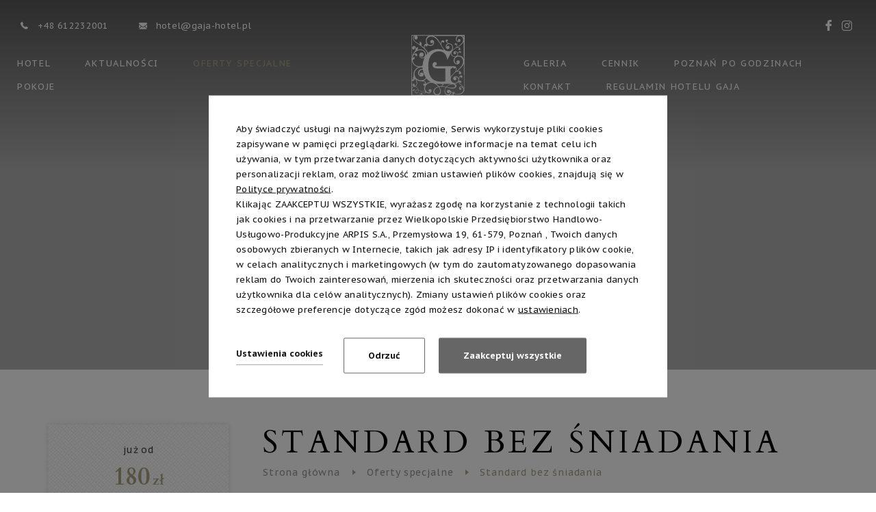

--- FILE ---
content_type: image/svg+xml
request_url: http://gaja-hotel.pl/img/gaja-hotel-logo-white.svg
body_size: 9496
content:
<svg xmlns="http://www.w3.org/2000/svg" viewBox="0 0 127.56 227.09"><defs><style>.cls-1{fill:#fff;}</style></defs><title>Zasób 1</title><g id="Warstwa_2" data-name="Warstwa 2"><g id="Warstwa_1-2" data-name="Warstwa 1"><path class="cls-1" d="M11.79,179.78a2.63,2.63,0,0,1-1.41-.67,2.76,2.76,0,0,1-.63-1.51,31,31,0,0,1-.18-4.14v-6.08H21.82v6.08a40,40,0,0,1-.15,4.31,2.77,2.77,0,0,1-.52,1.5,1.92,1.92,0,0,1-.95.5q-.67.19-.79.44l-.2.51a.15.15,0,0,1,0,0l0,.07a.19.19,0,0,0,.11.18.64.64,0,0,0,.3.06l1.41-.14a25.49,25.49,0,0,1,2.6-.14q1.21,0,2.63.14t1.61.14a1,1,0,0,0,.3,0,.53.53,0,0,0,.21-.11l.37-.53a.24.24,0,0,0,.06-.1.44.44,0,0,0,0-.14c0-.12-.33-.24-1-.37a2.65,2.65,0,0,1-1.43-.67,2.58,2.58,0,0,1-.6-1.42,32.88,32.88,0,0,1-.17-4.23V162.38a37.68,37.68,0,0,1,.16-4.31,2.81,2.81,0,0,1,.53-1.49,1.79,1.79,0,0,1,.93-.5q.67-.19.79-.42l.2-.53a.52.52,0,0,0,0-.12.19.19,0,0,0-.11-.18.71.71,0,0,0-.32-.06l-1.41.14a24.43,24.43,0,0,1-2.56.14q-1.21,0-2.63-.14t-1.61-.14a1.07,1.07,0,0,0-.35,0,.35.35,0,0,0-.18.11l-.35.53a.55.55,0,0,0-.07.15.43.43,0,0,0,0,.09q0,.18,1,.38a2.81,2.81,0,0,1,1.43.65,2.69,2.69,0,0,1,.58,1.42,32.84,32.84,0,0,1,.17,4.23v3.09H9.58v-3.09a40.28,40.28,0,0,1,.15-4.31,2.65,2.65,0,0,1,.54-1.49,1.84,1.84,0,0,1,.94-.51q.68-.2.78-.43l.2-.51a.14.14,0,0,1,0-.06.16.16,0,0,0,0-.06.19.19,0,0,0-.11-.18.65.65,0,0,0-.3-.06l-1.39.14a24.45,24.45,0,0,1-2.56.14q-1.21,0-2.64-.14t-1.6-.14a1.35,1.35,0,0,0-.38,0c-.11,0-.17.07-.19.11l-.31.53-.08.1a.25.25,0,0,0-.06.14q0,.18,1,.38a2.69,2.69,0,0,1,1.42.65,2.59,2.59,0,0,1,.6,1.42,32.84,32.84,0,0,1,.17,4.23v11.08a43,43,0,0,1-.14,4.42,2.46,2.46,0,0,1-.51,1.39,1.78,1.78,0,0,1-.93.5q-.67.19-.79.44l-.23.51a.15.15,0,0,1,0,.06.15.15,0,0,0,0,.06.2.2,0,0,0,.11.17.65.65,0,0,0,.34.07L5,180.93a24.75,24.75,0,0,1,2.56-.14q1.21,0,2.64.14t1.6.14a1.21,1.21,0,0,0,.34,0,.55.55,0,0,0,.22-.11l.31-.53a.19.19,0,0,0,.08-.1.44.44,0,0,0,0-.14C12.75,180,12.43,179.91,11.79,179.78Z"/><path class="cls-1" d="M41.68,181.44a11,11,0,0,0,4.49-1,13.87,13.87,0,0,0,4.11-2.83,13.64,13.64,0,0,0,3.24-4.77,16.33,16.33,0,0,0,1-6,13.75,13.75,0,0,0-2.82-9,9.05,9.05,0,0,0-7.34-3.44,11,11,0,0,0-4.86,1.15,14.51,14.51,0,0,0-4.35,3.3,14.26,14.26,0,0,0-2.88,4.52,14.72,14.72,0,0,0-.91,5.32q0,5.83,2.8,9.3A9.12,9.12,0,0,0,41.68,181.44Zm-4.52-21.61a6.49,6.49,0,0,1,5.51-2.57,6.85,6.85,0,0,1,6,3q2.06,3,2.06,8.61,0,4.75-1.92,7.23a6.61,6.61,0,0,1-5.57,2.48,6.82,6.82,0,0,1-5.88-3q-2.13-3-2.13-8.35Q35.23,162.4,37.16,159.83Z"/><path class="cls-1" d="M56.65,161.7a.52.52,0,0,0,.1.31.27.27,0,0,0,.22.14l.14-.06.06,0,.57-.43a1.63,1.63,0,0,0,.39-1.11,6,6,0,0,1,.25-1.37,2.86,2.86,0,0,1,1.48-1.7,6.75,6.75,0,0,1,3-.55h2.29v16.54a35.5,35.5,0,0,1-.17,4.33,2.73,2.73,0,0,1-.6,1.52,2.05,2.05,0,0,1-1,.44q-.68.17-.8.4l-.27.53,0,0a.2.2,0,0,0,0,.08.25.25,0,0,0,.16.24,1.1,1.1,0,0,0,.47.08q.18,0,1.55-.16a22.87,22.87,0,0,1,2.57-.16q1,0,2.46.14t1.82.14a.94.94,0,0,0,.33-.06.34.34,0,0,0,.2-.14l.35-.57.07-.13,0-.07q0-.2-.76-.31a5.31,5.31,0,0,1-1.09-.25,2,2,0,0,1-1.17-1.22,14.89,14.89,0,0,1-.33-4.06V156.89h2.11a6.23,6.23,0,0,1,3.74.84,4.33,4.33,0,0,1,1.3,3.07c0,.16,0,.37,0,.65,0,.51.11.77.29.78l.25-.16.53-.45a.39.39,0,0,0,.16-.2.73.73,0,0,0,.06-.29s0-.18,0-.43q-.12-1.49-.12-2.93a19.82,19.82,0,0,1,.27-3.38c0-.17,0-.27,0-.29a.21.21,0,0,0-.11-.16.43.43,0,0,0-.26-.08h-.08l-.63.2a2.14,2.14,0,0,1-1.18.65,8.92,8.92,0,0,1-2.22.23H61.32a12.23,12.23,0,0,1-1.82-.1,3.37,3.37,0,0,1-1.08-.35,2,2,0,0,1-.46-.37c-.16-.17-.27-.25-.32-.25a.41.41,0,0,0-.17,0,.37.37,0,0,0-.15.12l-.53.47a2.54,2.54,0,0,0,0,.27q.06,1.8.06,2.58a36.08,36.08,0,0,1-.21,4.09C56.66,161.57,56.65,161.66,56.65,161.7Z"/><path class="cls-1" d="M86.35,158.92q0-1.11.09-2.15h3.64a17.26,17.26,0,0,1,4.54.39,4.73,4.73,0,0,1,2.07,1.33,5.43,5.43,0,0,1,1.08,1.92q.39,1.16.57,1.16l.09,0,.15-.13.53-.53a.4.4,0,0,0,.09-.13.35.35,0,0,0,0-.15q0-.1-.35-1.68a20.19,20.19,0,0,1-.45-3.11q0-.17,0-.51c0-.63-.18-.94-.41-1h-.12l-.57.12a2.19,2.19,0,0,1-1.23.34q-1,.11-3.09.11H84.39q-1.68,0-3.54-.14l-.53,0a.91.91,0,0,0-.32,0,.47.47,0,0,0-.21.15l-.31.57,0,.06a.43.43,0,0,0-.06.14q0,.2.73.3a3.55,3.55,0,0,1,1.08.3,2,2,0,0,1,1,1.32,17,17,0,0,1,.28,3.92v11.88a43.14,43.14,0,0,1-.14,4.42,2.46,2.46,0,0,1-.51,1.39,1.79,1.79,0,0,1-.93.5q-.67.19-.79.44l-.23.51a.15.15,0,0,1,0,.06.16.16,0,0,0,0,.06.23.23,0,0,0,.12.2.59.59,0,0,0,.33.08l.47,0a29.06,29.06,0,0,1,3.48-.21h5.61a58.36,58.36,0,0,1,8.21.49l.35.06a.83.83,0,0,0,.24,0l.19-.08.55-.43a32.44,32.44,0,0,1,.7-6.08,4.88,4.88,0,0,0,.08-.51.26.26,0,0,0-.08-.21.35.35,0,0,0-.24-.07h-.11l-.09,0-.53.27a1.32,1.32,0,0,0-.58.91,4.33,4.33,0,0,1-.38,1,4.73,4.73,0,0,1-2.3,2.22,11.67,11.67,0,0,1-4.43.63,8.88,8.88,0,0,1-4.14-.63,2.71,2.71,0,0,1-1-2.49v-9.32q.82-.08,1.71-.12t2,0a7.27,7.27,0,0,1,3,.44,2.1,2.1,0,0,1,1.17,1.48,6.84,6.84,0,0,1,.18,1.09q.08.66.31.66l.11,0,.09-.06.61-.57a.5.5,0,0,0,.12-.2.88.88,0,0,0,0-.27q0-.16-.06-1t-.06-1.5q0-1.33.1-2.56c0-.14,0-.22,0-.23a.63.63,0,0,0-.06-.31.19.19,0,0,0-.18-.1h-.13l-.09,0-.59.2a3.65,3.65,0,0,1-1.84.8,20.19,20.19,0,0,1-3.69.25q-.59,0-1.26,0l-1.42-.13v-2.56Q86.32,160,86.35,158.92Z"/><path class="cls-1" d="M123.19,174H123l-.1,0-.51.27a1.34,1.34,0,0,0-.61.95,4.89,4.89,0,0,1-.37,1.07,4.81,4.81,0,0,1-2.22,2.15,9.64,9.64,0,0,1-3.94.64,9.39,9.39,0,0,1-4.22-.62,2.71,2.71,0,0,1-1-2.51V162.38a40.06,40.06,0,0,1,.15-4.18,3,3,0,0,1,.54-1.62,1.84,1.84,0,0,1,.94-.51q.68-.2.78-.43l.2-.51a.14.14,0,0,1,0-.06.15.15,0,0,0,0-.06.19.19,0,0,0-.11-.18.65.65,0,0,0-.3-.06l-1.39.14a24.45,24.45,0,0,1-2.56.14q-1.21,0-2.64-.14l-1.6-.14a1.35,1.35,0,0,0-.38,0c-.11,0-.17.07-.19.11l-.31.53-.08.1a.25.25,0,0,0-.06.14q0,.18,1,.38a2.69,2.69,0,0,1,1.42.65,2.59,2.59,0,0,1,.6,1.42,33,33,0,0,1,.17,4.23v11.08a39.91,39.91,0,0,1-.15,4.19,3,3,0,0,1-.54,1.61,1.77,1.77,0,0,1-.91.5q-.65.19-.77.44l-.23.51a.15.15,0,0,1,0,.06.16.16,0,0,0,0,.06.23.23,0,0,0,.12.2.59.59,0,0,0,.33.08l.25,0a32,32,0,0,1,4-.23h4.79a59.49,59.49,0,0,1,8.25.49l.37.06a.66.66,0,0,0,.2,0,.83.83,0,0,0,.22-.11l.51-.41a32.56,32.56,0,0,1,.72-6.1,4.36,4.36,0,0,0,.08-.45.33.33,0,0,0-.08-.23A.25.25,0,0,0,123.19,174Z"/><path class="cls-1" d="M41.58,206a.35.35,0,0,0,0-.1,1.13,1.13,0,0,0,0-.18.4.4,0,0,0-.09-.25.58.58,0,0,0-.32-.06l-1.81.12q-1.75.12-3.47.12-1.94,0-3.93-.2l-.47,0a1.08,1.08,0,0,0-.45.1.54.54,0,0,0-.27.22l-.45.68a.35.35,0,0,0,0,.16q0,.29.91.41a5.29,5.29,0,0,1,1.57.43,1.89,1.89,0,0,1,.94,1.17,10.42,10.42,0,0,1,.27,2.87v.88a3.4,3.4,0,0,1-.95,2.69,4.52,4.52,0,0,1-3,.83,6.19,6.19,0,0,1-5.4-2.8q-1.94-2.8-1.94-7.83t1.81-7.48A6.37,6.37,0,0,1,30,195.27a9,9,0,0,1,4.25.91,5,5,0,0,1,2.39,2.65A10.7,10.7,0,0,1,37,200q.17.66.34.66l.09,0,.24-.15.59-.55a.75.75,0,0,0,.13-.22.68.68,0,0,0,.07-.25,4.69,4.69,0,0,0-.08-.57,17.32,17.32,0,0,1-.27-2.93,23.55,23.55,0,0,1,.16-2.68c0-.18,0-.29,0-.31a.58.58,0,0,0-.08-.35c-.05-.07-.18-.1-.37-.1l-.42,0-.26,0-.8.41q-2.29-.31-3.65-.44t-2.43-.13a11.92,11.92,0,0,0-9.24,4.2,15.16,15.16,0,0,0-3.76,10.5A12.92,12.92,0,0,0,20.35,216a10,10,0,0,0,7.86,3.45A11.6,11.6,0,0,0,33.73,218a29.9,29.9,0,0,1,3.55-1.75c.22-.08.54-.17,1-.27a1.8,1.8,0,0,0,.72-.27l.53-.66q-.14-.92-.21-1.56a11,11,0,0,1-.07-1.15,25.72,25.72,0,0,1,.17-3.52,2.46,2.46,0,0,1,.6-1.45,2.33,2.33,0,0,1,.7-.34c.35-.12.55-.24.61-.36Z"/><path class="cls-1" d="M69.27,219a.55.55,0,0,0,.22-.22l.33-.74a.16.16,0,0,0,0-.07v-.07q0-.2-.67-.4a3.43,3.43,0,0,1-1.09-.52,7.21,7.21,0,0,1-1.58-2,40.05,40.05,0,0,1-2.05-4.34l-4.81-11.49a41.38,41.38,0,0,1-1.46-4,9.39,9.39,0,0,1-.46-2.55,4.55,4.55,0,0,0,0-.55.23.23,0,0,0-.08-.16l-.31-.27a.42.42,0,0,0-.15-.08.58.58,0,0,0-.21,0,1,1,0,0,0-.33.23,7.45,7.45,0,0,1-2,1.21,6.65,6.65,0,0,1-1.73.42q-.87.09-1,.3l-.23.47v.29s0,.11.08.28a1.72,1.72,0,0,1,.08.48,4.3,4.3,0,0,1-.13,1,13,13,0,0,1-.52,1.52l-5.32,13.64q-.88,2.23-1.65,3.72a8.79,8.79,0,0,1-1.28,2,1.94,1.94,0,0,1-.76.37c-.38.12-.6.24-.66.37l-.29.62a.8.8,0,0,0-.06.16.54.54,0,0,0,0,.12.27.27,0,0,0,.11.24.59.59,0,0,0,.34.08q.23,0,1.68-.12t2.68-.12a23.7,23.7,0,0,1,3,.2l.31,0a.69.69,0,0,0,.32-.09.55.55,0,0,0,.24-.24l.31-.7,0-.08a.31.31,0,0,0,0-.08,4.19,4.19,0,0,0-1.3-.51,1.84,1.84,0,0,1-1.3-2,9.72,9.72,0,0,1,.64-2.89l.08-.2,1.27-3.79H58.2l1.56,4.16a12.31,12.31,0,0,1,.55,1.63,5.19,5.19,0,0,1,.18,1.2,2.17,2.17,0,0,1-1.54,2q-.47.2-.53.31l-.33.62a.36.36,0,0,0,0,.1,1.11,1.11,0,0,0,0,.17.28.28,0,0,0,.1.24.59.59,0,0,0,.35.08q.49,0,2.14-.16t2.82-.16a44.64,44.64,0,0,1,5.06.27l.41,0A.67.67,0,0,0,69.27,219ZM53.15,206.08H50.63q1-2.33,1.79-4.48T54,197.46l3.21,8.62Z"/><path class="cls-1" d="M81.37,193.23a.46.46,0,0,0,0-.13.27.27,0,0,0-.11-.23.59.59,0,0,0-.34-.08q-.53,0-2.1.16t-2.63.16a35.37,35.37,0,0,1-4.36-.27l-.47,0a.65.65,0,0,0-.33.09.6.6,0,0,0-.24.22l-.31.72a.24.24,0,0,0-.06.12q0,.27.73.41a3.67,3.67,0,0,1,1.2.43,1.83,1.83,0,0,1,.74,1.13,17.41,17.41,0,0,1,.22,3.52v18.08a14.69,14.69,0,0,1-.52,4.75A6.44,6.44,0,0,1,71,224.73a7.89,7.89,0,0,1-1.41,1q-.88.49-.88.8a.31.31,0,0,0,.07.16.3.3,0,0,0,.13.12l.82.29.09,0H70a8.78,8.78,0,0,0,3-1.54l.12-.06,2.48-1.6a8.72,8.72,0,0,0,2.68-2.36,5.31,5.31,0,0,0,.64-2.8q0-.25-.06-1.27-.2-3.62-.2-6.78v-9.48q0-3.3.12-4.51a3.8,3.8,0,0,1,.41-1.63,1.8,1.8,0,0,1,1-.64q.69-.23.79-.43l.27-.61A.57.57,0,0,0,81.37,193.23Z"/><path class="cls-1" d="M109.26,217.52a3.43,3.43,0,0,1-1.09-.52,7.22,7.22,0,0,1-1.58-2,39.83,39.83,0,0,1-2.05-4.34l-4.81-11.49a41.2,41.2,0,0,1-1.46-4,9.37,9.37,0,0,1-.46-2.55,4.68,4.68,0,0,0,0-.55.23.23,0,0,0-.08-.16l-.31-.27a.42.42,0,0,0-.15-.08.58.58,0,0,0-.21,0,1,1,0,0,0-.33.23,7.46,7.46,0,0,1-2,1.21,6.64,6.64,0,0,1-1.73.42c-.58.06-.91.16-1,.3l-.24.47v.29s0,.11.08.28a1.72,1.72,0,0,1,.08.48,4.3,4.3,0,0,1-.13,1,13,13,0,0,1-.52,1.52L86,211.44q-.88,2.23-1.65,3.72a8.8,8.8,0,0,1-1.28,2,2,2,0,0,1-.76.37c-.38.12-.6.24-.67.37l-.29.62a.76.76,0,0,0-.06.16.51.51,0,0,0,0,.12.27.27,0,0,0,.11.24.6.6,0,0,0,.34.08q.23,0,1.68-.12t2.68-.12a23.7,23.7,0,0,1,3,.2l.31,0a.69.69,0,0,0,.32-.09.55.55,0,0,0,.24-.24l.31-.7,0-.08a.31.31,0,0,0,0-.08,4.2,4.2,0,0,0-1.3-.51,1.84,1.84,0,0,1-1.3-2,9.7,9.7,0,0,1,.64-2.89l.08-.2,1.27-3.79h8.56l1.56,4.16a12.47,12.47,0,0,1,.55,1.63,5.22,5.22,0,0,1,.17,1.2,2.17,2.17,0,0,1-1.54,2q-.47.2-.53.31l-.33.62a.32.32,0,0,0,0,.1,1.11,1.11,0,0,0,0,.17.28.28,0,0,0,.1.24.59.59,0,0,0,.35.08q.49,0,2.14-.16t2.83-.16a44.65,44.65,0,0,1,5.06.27l.41,0a.67.67,0,0,0,.34-.1.56.56,0,0,0,.22-.22l.33-.74a.16.16,0,0,0,0-.07v-.07Q109.94,217.73,109.26,217.52Zm-16-11.45H90.72q1-2.33,1.79-4.48T94,197.46l3.21,8.62Z"/><path class="cls-1" d="M126.36,0C115.91,0,105.46,0,95,0L63.67.15,1,.59H.35v.62C.43,13.13.57,25,.58,37L.63,54.83.56,72.7c0,11.92-.18,23.83-.29,35.74S0,132.28,0,144.19v1H1c10.51,0,21,.07,31.53,0L64,145c20.94-.2,41.82-.42,62.44-.72l.14-13.32q0-.36,0-.72l.62-57.18.27-35.88.07-36V0ZM102.64,135.44c-1-.91-2.12-.58-2.33.11s.69,1.16,1.13.92.13-.7.13-.7.41.1.32.64-1.93,2-4.83-.1c-1.36-1-3-3-4.08-3.92l-.08-.06c-2-1.9-5.08-2.16-6.86,0-2.62,3.14.5,6.45,2.77,6.54s3.28-2.4,3.28-2.4l.3-1.35a4.21,4.21,0,0,1,.73,2.84c0,2-3.09,5.36-7.5,3.69s-6.63-8.32-3.84-13.5a20.28,20.28,0,0,1,1.93-2.93c3.74.79,7.43,1.7,10.77,2.35,10,1.93,15.86-3.68,12.57-8.63a6.19,6.19,0,0,0-3.61-2.37,10.36,10.36,0,0,0,9.07-4.34,4,4,0,0,0,0,.54c.41,2.74,4.14,5,6.2,6.86a24.73,24.73,0,0,1,4.41,4.8,8.3,8.3,0,0,0-4.86-1.44c-3,0-5.09,2.57-4,5.42.81,2.15,3.41,2.88,4.64,2.09a1.8,1.8,0,0,0-.08-3.1,2.65,2.65,0,0,0-2.75-.22,2.58,2.58,0,0,1,3.09-2.69,6.22,6.22,0,0,1,5.3,8.16c-1.38,4.43-5.22,7.28-11.5,8a24.93,24.93,0,0,1-12.13-2,1.71,1.71,0,0,0,1.73-.3A2,2,0,0,0,102.64,135.44Zm-70-1.22c.1.16.22.3.32.44a10.63,10.63,0,0,0-8.43-.41c-.2.08-.39.17-.58.25A26.6,26.6,0,0,0,17.47,131c-.16,0-.34-.07-.51-.11a11.41,11.41,0,0,0-2.72-5.26,9.77,9.77,0,0,0-4.92-2.82,6.45,6.45,0,0,0,4.51-5.56,15,15,0,0,0-1.62-9.32l-.57-1c5.69,3.84,13.44,3.53,13.44,3.53s4.11-.15,6.77,2.28.91,4.79.91,4.79a1.85,1.85,0,0,0-2.36-1.44,2.57,2.57,0,0,0-.3,4.87,3.15,3.15,0,0,0,2.21.24C30.32,125.12,29.75,129.76,32.68,134.22Zm-.39,4.11c-1.62.41-4.48-1.27-6.84-2.85l-1-.66a8.7,8.7,0,0,1,6.25-.31C33.73,135.52,33.91,137.92,32.29,138.32ZM76.18,33.56c.77,1,1.54,1.92,2.32,2.79-7.75-2.16-10.27-2.49-15.27-2.49-8.13,0-16.84,3.5-23.23,9a28.32,28.32,0,0,0-4.13-6.77,42.64,42.64,0,0,0-3.45-3.7,8.48,8.48,0,0,1-.62-2.75c-.14-3.59,2-4.64,2-4.64s-.26,1.15,1.3,2a2.73,2.73,0,0,0,3.79-2.58,2.56,2.56,0,0,0,0-.51A10,10,0,0,0,46,26.37c6.84-.42,9.61-6.51,8.27-10.66S47.51,10.79,45.85,14s.51,6.17,3.57,5.79a3.08,3.08,0,0,0,2.72-3.2s1.15,4.62-3.09,6.75a8.83,8.83,0,0,1-12.27-6.46C35.29,10.08,40.34,3.83,47.92,4S60.64,9.83,64.8,15.55C69.12,21.49,72.79,29.24,76.18,33.56Zm30.67-2.11a8.65,8.65,0,0,1,4.69-1c2.59.37,3.06,2,3.06,2s-.79-.34-1.57.68a2,2,0,0,0,1.36,3c1.72.39,3.58-1.74,2.42-4.06-1.07-2.14-4.19-3-6.38-2.75,1-.56,1.91-1.1,2.77-1.62,4.26-2.58,9.8-6.13,12-11.79l0,20.8.16,20.38c-2.12-5.52-7.46-8.33-13.4-7.44a15,15,0,0,0-2.48.59,6.11,6.11,0,0,0,1.33-2.1,12.57,12.57,0,0,0,.44-1.52v.1s.68-3.39,1.8-4.83a4,4,0,0,1,2.35-1.62s-.84.39-.3,1.71,2.48,1.51,3.32-.22-.91-3.92-3.35-3c-2,.72-3.38,3.59-3.71,4.62a5.44,5.44,0,0,0-2.64-3.55c-2.84-1.74-6.29-.9-7.52,1.09a3.42,3.42,0,0,0,2,5.1,2.75,2.75,0,0,0,3.58-2.78A2.42,2.42,0,0,0,104.41,41a2.2,2.2,0,0,0-.79.15,4.14,4.14,0,0,1,4-.3c2.79,1.21,3.31,4.92,1.52,7.62s-5.49,3.87-9.29,1.81a7.75,7.75,0,0,1-2.06-11.57C99.95,35.89,103.41,33.52,106.85,31.45Zm18.33-24.9a9,9,0,0,0-3.92-4.13h3.91ZM100.65,52.17a8.66,8.66,0,0,0,4.64.37,10.48,10.48,0,0,0-4.07,10.37c1.43,6.68,7.84,8.51,11.74,6.57s3.84-7.41.39-8.57-6,1.42-5.18,4.38a3.08,3.08,0,0,0,3.56,2.21s-4.38,1.82-7.12-2a8.81,8.81,0,0,1,4.55-13.06c6.53-2.48,13.44,1.57,14.36,9.08s-3.83,13.4-8.85,18.36c-2.72,2.68-5.95,5.26-9,7.68a14.62,14.62,0,0,0,1.47-2.94c1.23-3.21,1.2-7.52-1.67-9.27a4.17,4.17,0,0,0-2.95-.61H60.93c-3.15,0-4.24-.36-4.24-1.45a1,1,0,0,1,.85-.85C60.2,71.77,61,70.92,61,68.86a4.2,4.2,0,0,0-4.36-4c-3.27,0-5.94,2.91-5.94,6.54,0,5.81,4.12,8.48,13,8.48H81.28V111c-6.3.36-7.87.48-10.66.48-20.11,0-30-12-30-36.46,0-13.2,2.66-22.29,8.48-28.59a23,23,0,0,1,16.84-7.27c11.51,0,18.41,7.15,20,20.83l8.89-17.59a10,10,0,0,0-.12,1.43C94.61,47.39,96.18,50.54,100.65,52.17ZM77.1,116.71H95.4a23.66,23.66,0,0,0-11.07,6.18c-.34.34-.64.69-.93,1a94.6,94.6,0,0,0-10.78-1.57C74.68,121.45,76.94,119.14,77.1,116.71Zm19.8,1.23c7-.61,9.49,4.23,6.59,6.53s-10.15,1.36-16.32.2l-2.59-.5A18.71,18.71,0,0,1,96.9,117.93ZM100,77.63a2.52,2.52,0,0,0,3.59,2.22c1.41-.8,1.12-1.85,1.12-1.85s1.88.66,1.69,4.71A12.44,12.44,0,0,1,104,88.95a57.89,57.89,0,0,0-5.34,4.78,27.28,27.28,0,0,0-4.86,6.41V81.94l6.37-5.24A2.4,2.4,0,0,0,100,77.63ZM4.66,106c.45,1.56-.37,1.93-.37,1.93A1.44,1.44,0,0,0,4,106.4a1.7,1.7,0,0,0-2.32-.22C1.56,95,1.41,83.86,1.39,72.7l0-12.49c1.13,8.87,6.89,15.28,16.33,16.49a19,19,0,0,0-6.37,3.51A17.6,17.6,0,0,0,5.19,91.8l-.22,1,.18-.71A17.73,17.73,0,0,0,5.83,99a2.79,2.79,0,0,0-1.4,1.28C3.47,102.06,4.2,104.41,4.66,106ZM3,54.45l0,.11s.48-4.14,2.84-6.37,4.31-1.41,4.31-1.41-.94.5-.56,2a2.46,2.46,0,0,0,4,1c1.71-1.36,1.08-4.81-2.06-5.48-2.42-.51-5.09,1-6.74,2.91a19.38,19.38,0,0,1,7.56-8.36c5.61-3.43,13.56-3.74,17.75.83s3.35,11.76-.61,13.84-7.06.18-7.86-1.28a6.93,6.93,0,0,1-.75-3.17,4,4,0,0,0,4.25,3.11c3.56-.24,5.28-4.75,3.67-7.74a4.88,4.88,0,0,0-8.09-.91c-2.8,3.26-2.24,9.75,2.7,11.82A7.86,7.86,0,0,0,31.57,54a49.72,49.72,0,0,0-4.63,19.39,19.27,19.27,0,0,1-11.09,1C9.23,73.11,4.11,67.48,3.08,59.5A6.43,6.43,0,0,0,5.9,58.36a3.79,3.79,0,0,0,1.86-4.28,5.7,5.7,0,0,1,0-2.19,10.68,10.68,0,0,0-4.3,3.2,4.67,4.67,0,0,0-.6,1.1C2.89,55.59,2.92,55,3,54.45Zm8.17-19.38a4.3,4.3,0,0,0,.29,1.54,3.63,3.63,0,0,0,.55-.06A8.07,8.07,0,0,0,10,37.9,12.72,12.72,0,0,0,11.13,35.07ZM26.9,75.71l-.3,0,.3-.11S26.9,75.66,26.9,75.71ZM11.38,83.19a19,19,0,0,1,15.56-5.75c0,1.34.13,2.67.27,4a12.88,12.88,0,0,0-4.12.26A9.18,9.18,0,0,0,18.23,96.5c4.26,4.94,10,3,11.11-.68a4.63,4.63,0,0,0-5.25-6A3.74,3.74,0,0,0,21,94.67a2.25,2.25,0,0,0,1.6,1.6s-3.5-.23-3.88-4.87a7.78,7.78,0,0,1,8.77-8.27,42.94,42.94,0,0,0,7.49,19.14c-3.93,6.26-14.17,8.2-21.5,2.59C5.68,98.93,6.82,87.67,11.38,83.19ZM34.51,13.73a13.92,13.92,0,0,0,2.23,7.71,4,4,0,0,0-4,.64c-2.37,1.78-2.95,5.56-2.38,8.4-2.14-1.87-4.41-3.62-6.61-5.2a8.83,8.83,0,0,0,.93-2.85,4.5,4.5,0,0,0-2.24-5.07,6.76,6.76,0,0,1-1.9-1.78,12.65,12.65,0,0,0-.66,6.32,5.66,5.66,0,0,0,.25.86c-2.55-1.71-4.8-3.12-6.31-4.12-4.53-3-9.22-7.18-8.38-11.38s3.9-3.86,3.9-3.86S7.52,4.08,7.52,7s2.87,5.18,5.68,3.35,2.35-6.09.29-7.8a5.65,5.65,0,0,0-1-.63l29.41.2C37.3,4,34.51,8.41,34.51,13.73ZM5.47,3.2c-2.22,2.66-2.39,7,.89,11.1,2.85,3.59,12.34,9,17,12.64,5.51,4.33,12,9.51,14.81,16.94.06.16.11.33.17.49-.61.6-1.2,1.21-1.76,1.85a31.9,31.9,0,0,0-2.09,2.71,11.92,11.92,0,0,0,.27-2.75C34.65,38.49,27.25,34,20.43,34.43A22.68,22.68,0,0,0,14,35.64a4.58,4.58,0,0,0,1.18-1.39A10.67,10.67,0,0,0,16.36,29a5.71,5.71,0,0,1-2,.92,3.73,3.73,0,0,0-2.9,2.51A7.13,7.13,0,0,0,11,29.8c-1.55-3.78-5.91-4-7.69-2.07a4.82,4.82,0,0,0-.57,5.91c1,1.64,4.36,2.13,5.28-.49a2.83,2.83,0,0,0-1.15-3.66,3.56,3.56,0,0,1,3.27,3.72c.17,3.6-2.47,6.7-4.19,8.9a22.1,22.1,0,0,0-4.59,11L1.38,37c0-11.7.14-23.41.23-35.11l5.46,0A5.54,5.54,0,0,0,5.47,3.2Zm-3.78,106a2.29,2.29,0,0,0,1,.54c1.68.45,4.43-.63,5.34-4.12a9.89,9.89,0,0,0,.29-1.82c.21.28.41.56.64.82a25.3,25.3,0,0,1,3.3,7.83c.74,3.95,0,6.87-1.45,8-2.3,1.82-4,.57-4,.57a2.15,2.15,0,0,0,1.39-2.27c0-2.07-2.87-3-4.4-1.56s-1.11,4.67,2.38,5.62a6,6,0,0,0-1.25.41,7.85,7.85,0,0,0-3.09,2.47Q1.77,117.41,1.69,109.18Zm33.58,5.57c-1.07-4-6.39-5.1-6.39-5.1a19.14,19.14,0,0,0,7.13-6,34.91,34.91,0,0,0,10,8.61,15.75,15.75,0,0,0-10.58,4.46A6.25,6.25,0,0,0,35.27,114.75Zm36.88,1.95a1.85,1.85,0,0,0,.78.6c1.32.52,1.88-.25,1.88-.25s.49,1.83-1.77,3.66a8.56,8.56,0,0,1-3.94,1.58c-.69,0-1.36.07-2,.15-.37,0-.74.11-1.12.19a28.35,28.35,0,0,0-6.34-6.31C62.79,116.59,66.74,116.7,72.15,116.7Zm-3.22,15.7c.62,7.2-5.82,11.47-11,8s-3.57-11.65,4.87-15.4a15.38,15.38,0,0,1,2.62-.86A16.66,16.66,0,0,1,68.92,132.4Zm1.32-1.34a25.14,25.14,0,0,0-3.41-7.23c4.71-.77,10.25,0,15.75,1.13-5,6.86-3.62,15.09,1.24,18a8.37,8.37,0,0,0,1.33.64l-19.79-.23C69.19,141.71,71.93,137.47,70.24,131.07ZM95,136.81a7.46,7.46,0,0,0-.11-.78,27.86,27.86,0,0,0,2.55,2.38c1.93,1.59,2.77,3,2.22,4.22a1.2,1.2,0,0,1-1.71.52s.76.37,1-.36-.58-1.56-1.54-1.35-1.21,1.31-.26,2.13a1.83,1.83,0,0,0,.34.22l-7-.08A6.79,6.79,0,0,0,95,136.81Zm23.07-19.2c-2.93-2.34-4.86-4.34-4.39-6s1.74-1.4,1.74-1.4a1.06,1.06,0,0,0-.7.4c-.29.38-.74,1.4.57,2.56s3.4,1,4-.27-.33-3.33-2.76-3.83a3.52,3.52,0,0,0-2.9.57c0-.06,0-.11,0-.16a16.14,16.14,0,0,0,.29-1.94v.09s.24-4.37,1.39-6.37A5.1,5.1,0,0,1,118,98.84s-1,.64-.07,2.2,3.38,1.45,4.11-.87-1.84-4.75-4.74-3.2c-2.35,1.25-3.58,5.08-3.81,6.44a6.89,6.89,0,0,0-3.95-4c-3.87-1.67-8,0-9.23,2.71a4.33,4.33,0,0,0,3.46,6,3.49,3.49,0,0,0,4-4.12,3.06,3.06,0,0,0-3.43-2.42,2.78,2.78,0,0,0-1,.33,5.24,5.24,0,0,1,5-1.09c3.71,1,5,5.58,3.27,9.28s-6.18,5.83-11.32,3.93-7.83-8.44-4.65-14.13c2.18-3.9,6.08-7.49,10-10.7a10.94,10.94,0,0,1,5.7-2.1c3.31,0,4.2,2,4.2,2s-1-.28-1.84,1.13A2.52,2.52,0,0,0,116,93.82c2.23.18,4.18-2.83,2.31-5.52-1.73-2.49-5.79-3-8.48-2.31,1.12-.88,2.2-1.72,3.18-2.52,4.53-3.72,10.31-8.69,12.48-15.39l0,4.27.59,55C124.68,123,120.59,119.63,118.07,117.62ZM95,2.39q8.05,0,16.11,0a8.36,8.36,0,0,0-4.82,7.93c.37,5.38,5.19,7.53,8.46,6.45s3.83-5.36,1.26-6.65-4.86.44-4.55,2.85A2.43,2.43,0,0,0,114,15.12a4.77,4.77,0,0,1-5.34-2.39,7,7,0,0,1,5-9.7c5.39-1.21,10.34,2.73,10.22,8.7s-4.49,10-9,13.36c-2.43,1.79-5.24,3.45-7.86,5A11.55,11.55,0,0,0,108.55,28c1.32-2.37,1.78-5.75-.27-7.44s-4.48-.55-4.57,1.21a2,2,0,0,0,2.56,2.14c1.19-.47,1.08-1.32,1.08-1.32s1.4.72.8,3.88A9.78,9.78,0,0,1,105.52,31a45.74,45.74,0,0,0-4.71,3.14,29.19,29.19,0,0,0-3.41,3.06l.18-.35A14.48,14.48,0,0,0,99,33.93c2.11-5.66-.75-11.39-5-13a16.19,16.19,0,0,0-1.88-.57h.09s-4.29-.89-6.11-2.33a5.11,5.11,0,0,1-2-3s.48,1.07,2.17.4,1.94-3.13-.25-4.21-5,1.11-3.88,4.23c.89,2.51,4.5,4.31,5.82,4.74a6.91,6.91,0,0,0-4.53,3.32c-2.23,3.58-1.2,8,1.31,9.55a4.34,4.34,0,0,0,6.49-2.54A3.49,3.49,0,0,0,87.79,26a3.07,3.07,0,0,0-2.91,3,2.79,2.79,0,0,0,.18,1,5.25,5.25,0,0,1-.34-5.1c1.56-3.53,6.28-4.15,9.69-1.86s4.86,7,2.21,11.81a9,9,0,0,1-3.54,3.52,16.2,16.2,0,0,1-3.57.41A16.86,16.86,0,0,1,84.18,38l-2.43-.7c-3.47-2.75-6.4-7.08-9-11.4a11,11,0,0,1-1.24-6c.49-3.28,2.58-3.87,2.58-3.87s-.44,1,.84,2a2.52,2.52,0,0,0,3.88-1.69c.52-2.18-2.18-4.56-5.13-3.11-2.73,1.34-3.87,5.29-3.55,8.07-.7-1.25-1.38-2.44-2-3.53-3.33-5.59-8-12.93-15.5-15.57l11,.08ZM2,143.21q0-5.78-.05-11.55A3.91,3.91,0,0,0,6,133.35c1.78-.6,2.41-2.23,1.43-3.29a1.46,1.46,0,0,0-2.58,1.23,1.41,1.41,0,0,0,1.48.93s-.62.58-2,.11a4.22,4.22,0,0,1-1.78-6c1.62-2.79,6.53-4,10.1-1a11.91,11.91,0,0,1,3.68,5.44c-2.39-.33-5.34.19-6.65,2.13a4,4,0,0,0,1.83,6c2.28.8,5.2-.19,5.77-3.85a10.8,10.8,0,0,0-.13-3.53,21.2,21.2,0,0,1,6.37,3.28c-3.32,1.87-4.22,5.44-2.71,7.49a3.68,3.68,0,0,0,1,.92Q11.85,143.18,2,143.21Zm14.49-7.88c-1,3-4.48,3.58-6,1.25s.6-5.33,4.79-5.33a7.19,7.19,0,0,1,1.23.12A7.16,7.16,0,0,1,16.45,135.33Zm15.69,7.9-6.71,0a2.86,2.86,0,0,0,1.1-1.43c.79-2.24-1.19-4.26-2.93-3.42a1.68,1.68,0,1,0,1.78,2.75l.37-.49a1.81,1.81,0,0,1-.21,1.28,2.44,2.44,0,0,1-3.79.14c-1.54-1.46-1.28-4.54.82-6.13a9.11,9.11,0,0,1,1.34-.83c1.41,1,2.78,2,4.06,2.87,3.85,2.58,7.27,1.36,6.79-1.22,0,0,0-.1,0-.14,3.82,3.42,9,3.34,11.42,1,3-2.85,2.86-6.81-.06-8.12-3.69-1.66-6.2,2.73-4.09,4.88a3.05,3.05,0,0,0,3.82.61s-.72,1.77-4,2.06c-3.65.32-9.76-3.76-9-11,.74-7,9-13.75,18.51-11.35.51.18,1,.34,1.57.49A26.64,26.64,0,0,1,64.53,123c-5.11,1.46-10.6,5.19-11.51,10.4a9.32,9.32,0,0,0,5,10Zm94.14.88-26.32-.3a2.09,2.09,0,0,0,1-.9,3.09,3.09,0,0,0-.19-3.08s.37.16,1.94.74,8.51,2,13.94.85c4.77-1,8.32-4.16,9.52-8Z"/></g></g></svg>


--- FILE ---
content_type: image/svg+xml
request_url: http://gaja-hotel.pl/img/gaja-hotel-sygnet-dark.svg
body_size: 5908
content:
<svg xmlns="http://www.w3.org/2000/svg" width="69" height="78.66" viewBox="0 0 69 78.66">
  <defs>
    <style>
      .cls-1 {
        fill: #333;
        fill-rule: evenodd;
      }
    </style>
  </defs>
  <path id="sygnet.svg" class="cls-1" d="M1479.36,2495c-5.66-.01-11.31-0.02-16.96.01l-16.96.06-33.92.24h-0.34v0.34c0.05,6.45.12,12.91,0.13,19.36l0.03,9.68-0.04,9.68c-0.01,6.46-.1,12.91-0.16,19.36s-0.15,12.91-.15,19.37v0.52l0.53,0.01c5.69,0.02,11.38.03,17.06-.01l17.04-.09c11.33-.11,22.62-0.23,33.78-0.39l0.08-7.22a2.409,2.409,0,0,0,0-.38l0.34-30.98,0.15-19.43,0.03-19.48,0.01-.65h-0.65Zm-12.84,73.35a0.752,0.752,0,0,0-1.26.06,0.454,0.454,0,0,0,.61.5,0.256,0.256,0,0,0,.07-0.38,0.279,0.279,0,0,1,.17.35c-0.05.3-1.04,1.1-2.61-.05-0.73-.54-1.6-1.64-2.21-2.12a0.062,0.062,0,0,0-.04-0.03,2.5,2.5,0,0,0-3.71-.02,2.168,2.168,0,0,0,1.5,3.54,2.059,2.059,0,0,0,1.77-1.3l0.17-.73a2.266,2.266,0,0,1,.39,1.54,2.852,2.852,0,0,1-4.05,2c-2.39-.9-3.59-4.51-2.08-7.31a10.1,10.1,0,0,1,1.04-1.59c2.03,0.43,4.02.92,5.83,1.27,5.43,1.04,8.58-2,6.8-4.67a3.338,3.338,0,0,0-1.95-1.29,5.615,5.615,0,0,0,4.91-2.35,1.408,1.408,0,0,0,.01.29c0.22,1.49,2.24,2.73,3.35,3.72a13.2,13.2,0,0,1,2.39,2.6,4.493,4.493,0,0,0-2.63-.78,2.173,2.173,0,0,0-2.18,2.94,1.919,1.919,0,0,0,2.52,1.13,0.976,0.976,0,0,0-.05-1.68,1.453,1.453,0,0,0-1.49-.12,1.4,1.4,0,0,1,1.67-1.45,3.374,3.374,0,0,1,2.87,4.42c-0.75,2.4-2.83,3.94-6.22,4.35a13.458,13.458,0,0,1-6.56-1.09,0.913,0.913,0,0,0,.93-0.16A1.063,1.063,0,0,0,1466.52,2568.35Zm-37.85-.66c0.06,0.09.12,0.16,0.18,0.24a5.773,5.773,0,0,0-4.56-.22,2.917,2.917,0,0,0-.31.14,14.472,14.472,0,0,0-3.53-1.91l-0.28-.06a6.193,6.193,0,0,0-1.47-2.85,5.346,5.346,0,0,0-2.66-1.53,3.5,3.5,0,0,0,2.44-3.01,8.163,8.163,0,0,0-.88-5.04c-0.12-.21-0.22-0.38-0.31-0.52a13.74,13.74,0,0,0,7.27,1.91,5.743,5.743,0,0,1,3.66,1.24,1.922,1.922,0,0,1,.5,2.59,1.007,1.007,0,0,0-1.28-.78,1.392,1.392,0,0,0-.16,2.64,1.667,1.667,0,0,0,1.19.13A6.731,6.731,0,0,0,1428.67,2567.69Zm-0.21,2.23c-0.88.22-2.42-.69-3.7-1.54-0.17-.12-0.35-0.24-0.53-0.36a4.648,4.648,0,0,1,3.38-.17C1429.24,2568.4,1429.34,2569.7,1428.46,2569.92Zm23.75-56.75c0.42,0.53.83,1.04,1.25,1.51-4.19-1.17-5.55-1.35-8.26-1.35a20.064,20.064,0,0,0-12.57,4.87,15.608,15.608,0,0,0-2.23-3.67,21.844,21.844,0,0,0-1.87-2.01,4.69,4.69,0,0,1-.34-1.49,2.547,2.547,0,0,1,1.07-2.51,1,1,0,0,0,.7,1.06,1.485,1.485,0,0,0,2.05-1.4,2.635,2.635,0,0,0-.02-0.28,5.375,5.375,0,0,0,3.9,1.38,4.613,4.613,0,0,0,4.47-5.78c-0.74-2.28-3.66-2.66-4.56-.9a2.016,2.016,0,0,0,1.93,3.13,1.666,1.666,0,0,0,1.47-1.73,3.285,3.285,0,0,1-1.67,3.66,4.78,4.78,0,0,1-6.64-3.5,5.732,5.732,0,0,1,6.03-6.98c4.17,0.11,6.88,3.13,9.13,6.24C1448.39,2506.63,1450.37,2510.83,1452.21,2513.17Zm16.59-1.14a4.586,4.586,0,0,1,2.54-.55,1.851,1.851,0,0,1,1.66,1.09,0.731,0.731,0,0,0-.85.36,1.077,1.077,0,0,0,.73,1.65,1.426,1.426,0,0,0,1.31-2.2,3.549,3.549,0,0,0-3.45-1.49c0.53-.3,1.04-0.59,1.5-0.87,2.3-1.4,5.3-3.33,6.49-6.39l0.02,11.26,0.08,11.04a6.435,6.435,0,0,0-7.25-4.03,8.19,8.19,0,0,0-1.34.32,3.246,3.246,0,0,0,.72-1.13,7.571,7.571,0,0,0,.24-0.83v0.06a8.147,8.147,0,0,1,.97-2.62,2.142,2.142,0,0,1,1.27-.87s-0.45.21-.16,0.93a0.957,0.957,0,0,0,1.79-.12,1.309,1.309,0,0,0-1.81-1.65,4.373,4.373,0,0,0-2.01,2.51,2.932,2.932,0,0,0-1.43-1.93,3.031,3.031,0,0,0-4.07.59,1.845,1.845,0,0,0,1.1,2.76,1.492,1.492,0,0,0,1.94-1.5,1.3,1.3,0,0,0-1.31-1.23,1.052,1.052,0,0,0-.43.08,2.252,2.252,0,0,1,2.18-.16c1.51,0.65,1.79,2.66.82,4.12a3.678,3.678,0,0,1-5.02.99,4.2,4.2,0,0,1-1.12-6.27A17.578,17.578,0,0,1,1468.8,2512.03Zm9.92-13.49a4.851,4.851,0,0,0-2.12-2.24h2.11Zm-13.27,24.71a4.753,4.753,0,0,0,2.51.2,5.674,5.674,0,0,0-2.2,5.62,4.6,4.6,0,0,0,6.35,3.56c2.14-1.07,2.08-4.02.22-4.64a2.017,2.017,0,0,0-2.81,2.37,1.667,1.667,0,0,0,1.93,1.2,3.266,3.266,0,0,1-3.85-1.11,4.778,4.778,0,0,1,2.46-7.08,5.712,5.712,0,0,1,7.77,4.92c0.51,4.14-2.07,7.26-4.79,9.94-1.47,1.46-3.22,2.85-4.84,4.16a8.21,8.21,0,0,0,.79-1.59c0.67-1.74.65-4.07-.9-5.02a2.252,2.252,0,0,0-1.6-.33l0.01-.01h-22.54c-1.71,0-2.3-.2-2.3-0.79a0.57,0.57,0,0,1,.46-0.46c1.44-.32,1.9-0.78,1.9-1.9a2.271,2.271,0,0,0-2.36-2.16,3.38,3.38,0,0,0-3.21,3.54c0,3.15,2.23,4.59,7.01,4.59h9.51v16.86c-3.41.2-4.26,0.27-5.77,0.27-10.88,0-16.25-6.5-16.25-19.75,0-7.15,1.44-12.08,4.58-15.49a12.448,12.448,0,0,1,9.11-3.93c6.23,0,9.96,3.87,10.82,11.28l4.8-9.53a6.491,6.491,0,0,0-.06.78A4.443,4.443,0,0,0,1465.45,2523.25Zm-12.74,34.96h9.9a12.662,12.662,0,0,0-5.99,3.35c-0.18.18-.35,0.37-0.51,0.56a53.189,53.189,0,0,0-5.83-.85A4.1,4.1,0,0,0,1452.71,2558.21Zm10.71,0.66c3.78-.33,5.14,2.29,3.57,3.54s-5.49.73-8.83,0.1c-0.45-.08-0.92-0.17-1.4-0.26A10.1,10.1,0,0,1,1463.42,2558.87Zm1.69-21.83a1.361,1.361,0,0,0,1.94,1.21,0.931,0.931,0,0,0,.6-1s1.02,0.35.92,2.55a6.809,6.809,0,0,1-1.33,3.37,31.6,31.6,0,0,0-2.89,2.59,14.848,14.848,0,0,0-2.64,3.47v-9.85l3.45-2.84A1.2,1.2,0,0,0,1465.11,2537.04Zm-51.6,15.36c0.25,0.84-.2,1.04-0.2,1.04a0.759,0.759,0,0,0-.17-0.81,0.913,0.913,0,0,0-1.25-.12c-0.06-6.05-.14-12.09-0.14-18.14l-0.03-6.76a9.757,9.757,0,0,0,8.84,8.93,10.254,10.254,0,0,0-3.45,1.9,9.54,9.54,0,0,0-3.31,6.28l-0.12.54,0.1-.38a9.633,9.633,0,0,0,.37,3.71,1.492,1.492,0,0,0-.76.7A4.365,4.365,0,0,0,1413.51,2552.4Zm-0.92-27.92,0.03,0.07a6.472,6.472,0,0,1,1.53-3.45,2.294,2.294,0,0,1,2.33-.77,0.939,0.939,0,0,0-.3,1.11,1.337,1.337,0,0,0,2.17.56,1.773,1.773,0,0,0-1.12-2.97,4.155,4.155,0,0,0-3.65,1.58,10.509,10.509,0,0,1,4.09-4.53c3.03-1.86,7.34-2.02,9.6.45s1.82,6.37-.33,7.5-3.82.1-4.25-.7a3.774,3.774,0,0,1-.4-1.71,2.145,2.145,0,0,0,2.29,1.68c1.93-.13,2.86-2.57,1.99-4.19a2.642,2.642,0,0,0-4.38-.5,4.2,4.2,0,0,0,1.46,6.41,4.27,4.27,0,0,0,4.42-.79,26.97,26.97,0,0,0-2.5,10.5,10.447,10.447,0,0,1-6.01.56c-3.58-.7-6.34-3.75-6.9-8.07a3.443,3.443,0,0,0,1.53-.62,2.054,2.054,0,0,0,1-2.32,3.29,3.29,0,0,1,.01-1.19,5.87,5.87,0,0,0-2.32,1.74,2.714,2.714,0,0,0-.33.59C1412.56,2525.1,1412.57,2524.79,1412.59,2524.48Zm4.43-10.49a2.27,2.27,0,0,0,.15.83,2.02,2.02,0,0,0,.3-0.03,4.139,4.139,0,0,0-1.04.73A7.034,7.034,0,0,0,1417.02,2513.99Zm8.52,22.01c-0.05,0-.1-0.01-0.16-0.01,0.05-.02.11-0.04,0.16-0.06V2536Zm-8.39,4.05a10.278,10.278,0,0,1,8.42-3.12c0.03,0.73.07,1.45,0.15,2.15a6.922,6.922,0,0,0-2.23.15,4.968,4.968,0,0,0-2.63,8.03c2.3,2.68,5.42,1.64,6-.37a2.511,2.511,0,0,0-2.84-3.26,2.032,2.032,0,0,0-1.68,2.64,1.24,1.24,0,0,0,.86.87s-1.89-.13-2.1-2.64a4.213,4.213,0,0,1,4.74-4.48,23.379,23.379,0,0,0,4.06,10.37c-2.13,3.39-7.67,4.44-11.64,1.4C1414.07,2548.58,1414.68,2542.48,1417.15,2540.05Zm12.51-37.62a7.554,7.554,0,0,0,1.21,4.17,2.225,2.225,0,0,0-2.16.35c-1.28.96-1.59,3.01-1.28,4.55-1.16-1.01-2.39-1.96-3.58-2.82a4.552,4.552,0,0,0,.5-1.54,2.437,2.437,0,0,0-1.21-2.75,3.657,3.657,0,0,1-1.02-.96,6.768,6.768,0,0,0-.36,3.42,2.908,2.908,0,0,0,.13.47c-1.38-.93-2.6-1.69-3.41-2.23-2.45-1.62-4.99-3.89-4.54-6.16,0.46-2.3,2.12-2.09,2.12-2.09a1.9,1.9,0,0,0-1,1.95,1.983,1.983,0,0,0,3.08,1.81,2.748,2.748,0,0,0,.15-4.22,3.153,3.153,0,0,0-.52-0.35l15.91,0.11A6.523,6.523,0,0,0,1429.66,2502.43Zm-15.71-5.71c-1.2,1.44-1.29,3.78.48,6.01,1.54,1.95,6.68,4.87,9.2,6.85,2.98,2.34,6.5,5.15,8.01,9.18,0.03,0.08.06,0.17,0.09,0.26-0.33.33-.65,0.66-0.95,1-0.39.46-.77,0.95-1.13,1.47a6.435,6.435,0,0,0,.15-1.49c-0.06-4.16-4.06-6.57-7.75-6.36a12.058,12.058,0,0,0-3.47.66,2.393,2.393,0,0,0,.64-0.75,5.79,5.79,0,0,0,.62-2.84,3.131,3.131,0,0,1-1.07.5,2.01,2.01,0,0,0-1.57,1.36,3.918,3.918,0,0,0-.28-1.44,2.5,2.5,0,1,0-4.47,2.08,1.624,1.624,0,0,0,2.86-.26,1.527,1.527,0,0,0-.62-1.98,1.918,1.918,0,0,1,1.77,2.01c0.09,1.95-1.34,3.63-2.27,4.82a11.956,11.956,0,0,0-2.48,5.95l0.03-8.74c0-6.34.07-12.68,0.12-19.02l2.95,0.02A2.988,2.988,0,0,0,1413.95,2496.72Zm-2.04,57.41a1.191,1.191,0,0,0,.53.3c0.9,0.24,2.39-.34,2.89-2.24a5.678,5.678,0,0,0,.15-0.98c0.12,0.15.22,0.3,0.35,0.44a13.632,13.632,0,0,1,1.79,4.24c0.4,2.14-.03,3.72-0.79,4.33a1.755,1.755,0,0,1-2.15.3,1.168,1.168,0,0,0,.75-1.23,1.408,1.408,0,0,0-2.38-.84c-0.82.79-.6,2.52,1.29,3.04a3.094,3.094,0,0,0-.67.22,4.3,4.3,0,0,0-1.68,1.34C1411.97,2560.08,1411.93,2557.1,1411.91,2554.13Zm18.16,3.02c-0.57-2.18-3.45-2.76-3.45-2.76a10.35,10.35,0,0,0,3.86-3.23,18.831,18.831,0,0,0,5.42,4.67,8.489,8.489,0,0,0-5.72,2.41A3.429,3.429,0,0,0,1430.07,2557.15Zm19.96,1.06a1.027,1.027,0,0,0,.42.32,0.831,0.831,0,0,0,1.02-.13,2.054,2.054,0,0,1-.96,1.98,4.715,4.715,0,0,1-2.13.85c-0.37.01-.74,0.04-1.08,0.08-0.2.03-.4,0.06-0.61,0.11a15.248,15.248,0,0,0-3.43-3.42C1444.96,2558.15,1447.1,2558.2,1450.03,2558.21Zm-1.75,8.5c0.34,3.9-3.15,6.21-5.93,4.32s-1.93-6.31,2.63-8.34a8.131,8.131,0,0,1,1.42-.46A8.99,8.99,0,0,1,1448.28,2566.71Zm0.72-.72a13.485,13.485,0,0,0-1.85-3.92,24.6,24.6,0,0,1,8.53.61c-2.72,3.72-1.96,8.18.67,9.77a4.757,4.757,0,0,0,.72.35l-10.71-.12C1448.43,2571.75,1449.91,2569.45,1449,2565.99Zm13.39,3.11c-0.01-.15-0.04-0.29-0.06-0.42a13.728,13.728,0,0,0,1.38,1.28c1.04,0.86,1.5,1.65,1.19,2.29a0.647,0.647,0,0,1-.92.28,0.383,0.383,0,0,0,.55-0.19,0.654,0.654,0,0,0-.83-0.74c-0.52.12-.65,0.71-0.14,1.16a1.081,1.081,0,0,0,.18.11l-3.79-.04A3.679,3.679,0,0,0,1462.39,2569.1Zm12.48-10.4c-1.58-1.27-2.63-2.35-2.37-3.24a0.857,0.857,0,0,1,.94-0.75,0.533,0.533,0,0,0-.38.22,0.96,0.96,0,0,0,.31,1.38,1.408,1.408,0,0,0,2.16-.15,1.639,1.639,0,0,0-1.49-2.07,1.868,1.868,0,0,0-1.56.31,0.292,0.292,0,0,1,.02-0.09,6.98,6.98,0,0,0,.15-1.05l0.01,0.04a10.463,10.463,0,0,1,.75-3.45,2.779,2.779,0,0,1,1.44-1.32s-0.53.34-.04,1.19a1.211,1.211,0,0,0,2.22-.47,1.646,1.646,0,0,0-2.56-1.73c-1.27.67-1.94,2.75-2.07,3.48a3.747,3.747,0,0,0-2.13-2.15c-2.1-.9-4.35,0-5,1.47a2.353,2.353,0,0,0,1.88,3.27,1.886,1.886,0,0,0,2.15-2.23,1.654,1.654,0,0,0-1.85-1.32,1.58,1.58,0,0,0-.52.18,2.823,2.823,0,0,1,2.69-.59c2.01,0.55,2.72,3.02,1.78,5.03a4.682,4.682,0,0,1-6.13,2.13,5.322,5.322,0,0,1-2.52-7.66,22.181,22.181,0,0,1,5.43-5.79,5.892,5.892,0,0,1,3.08-1.14,2.334,2.334,0,0,1,2.27,1.06,0.944,0.944,0,0,0-1,.62,1.362,1.362,0,0,0,1.22,1.93,1.81,1.81,0,0,0,1.25-2.99c-0.94-1.35-3.14-1.64-4.59-1.25,0.6-.48,1.19-0.93,1.72-1.37,2.45-2.01,5.57-4.7,6.75-8.33l0.01,2.31,0.33,29.8C1478.45,2561.63,1476.23,2559.79,1474.87,2558.7Zm-12.47-62.42c2.9,0.02,5.81.02,8.71,0.03a4.536,4.536,0,0,0-2.61,4.29,3.639,3.639,0,0,0,4.58,3.49c1.79-.59,2.07-2.9.68-3.6a1.592,1.592,0,0,0-2.46,1.54,1.317,1.317,0,0,0,1.38,1.15,2.569,2.569,0,0,1-2.89-1.3,3.755,3.755,0,0,1,2.71-5.25,4.5,4.5,0,0,1,5.53,4.71c-0.06,3.29-2.42,5.44-4.85,7.24-1.32.97-2.84,1.87-4.26,2.71a5.809,5.809,0,0,0,.8-1.16c0.72-1.28.96-3.11-.15-4.03a1.438,1.438,0,0,0-2.47.66,1.074,1.074,0,0,0,1.38,1.16,0.74,0.74,0,0,0,.59-0.72s0.75,0.4.43,2.1a5.281,5.281,0,0,1-1.42,2.49,25.578,25.578,0,0,0-2.55,1.7,15.739,15.739,0,0,0-1.84,1.66l0.09-.19a7.872,7.872,0,0,0,.8-1.59c1.14-3.07-.41-6.17-2.69-7.02a9.018,9.018,0,0,0-1.02-.31h0.05a10.458,10.458,0,0,1-3.31-1.26,2.736,2.736,0,0,1-1.09-1.62s0.26,0.58,1.17.22a1.22,1.22,0,0,0-.14-2.28,1.653,1.653,0,0,0-2.09,2.29c0.48,1.36,2.43,2.33,3.14,2.56a3.778,3.778,0,0,0-2.45,1.8c-1.2,1.95-.64,4.32.72,5.18a2.349,2.349,0,0,0,3.51-1.37,1.9,1.9,0,0,0-1.89-2.48,1.669,1.669,0,0,0-1.58,1.65,1.467,1.467,0,0,0,.1.54,2.858,2.858,0,0,1-.18-2.76c0.84-1.91,3.4-2.25,5.24-1.01a4.7,4.7,0,0,1,1.2,6.39,4.832,4.832,0,0,1-1.92,1.91,8.967,8.967,0,0,1-4.81-.24c-0.47-.13-0.9-0.26-1.31-0.38a22.652,22.652,0,0,1-4.85-6.17,6.026,6.026,0,0,1-.67-3.24,2.348,2.348,0,0,1,1.4-2.09,0.934,0.934,0,0,0,.45,1.08,1.363,1.363,0,0,0,2.1-.92,1.81,1.81,0,0,0-2.78-1.68c-1.47.73-2.09,2.86-1.92,4.37-0.38-.68-0.74-1.32-1.09-1.91-1.81-3.03-4.31-7.01-8.39-8.44l5.96,0.04Zm-50.35,76.28c0-2.08-.01-4.17-0.03-6.25a2.1,2.1,0,0,0,2.22.91c0.96-.32,1.31-1.2.77-1.78a0.788,0.788,0,0,0-1.39.67,0.766,0.766,0,0,0,.8.51,1.112,1.112,0,0,1-1.1.06,2.292,2.292,0,0,1-.97-3.28,3.7,3.7,0,0,1,5.47-.53,6.515,6.515,0,0,1,1.99,2.95c-1.3-.18-2.89.1-3.6,1.15a2.186,2.186,0,0,0,.99,3.25,2.322,2.322,0,0,0,3.12-2.09,6,6,0,0,0-.07-1.91,11.551,11.551,0,0,1,3.44,1.78c-1.79,1.01-2.28,2.94-1.46,4.06a1.846,1.846,0,0,0,.52.49C1419.18,2572.55,1415.62,2572.55,1412.05,2572.56Zm7.84-4.27c-0.56,1.64-2.43,1.94-3.25.68s0.33-2.89,2.59-2.89a3.911,3.911,0,0,1,.67.07A3.867,3.867,0,0,1,1419.89,2568.29Zm8.49,4.28c-1.21-.01-2.42,0-3.63-0.01a1.548,1.548,0,0,0,.6-0.77,1.334,1.334,0,0,0-1.59-1.86,0.91,0.91,0,1,0,.96,1.5l0.2-.27a0.991,0.991,0,0,1-.11.69,1.315,1.315,0,0,1-2.05.08,2.289,2.289,0,0,1,.44-3.32,4.932,4.932,0,0,1,.73-0.45c0.77,0.54,1.51,1.09,2.2,1.55,2.08,1.4,3.93.74,3.67-.66-0.01-.03-0.02-0.05-0.03-0.08,2.07,1.85,4.85,1.81,6.18.57,1.65-1.54,1.55-3.69-.03-4.4a1.757,1.757,0,0,0-2.21,2.64,1.664,1.664,0,0,0,2.07.33s-0.39.96-2.17,1.11c-1.98.18-5.28-2.03-4.87-5.95,0.4-3.81,4.87-7.45,10.01-6.15,0.28,0.09.56,0.18,0.85,0.26a14.509,14.509,0,0,1,6.31,4.23c-2.77.79-5.74,2.81-6.23,5.64a5.058,5.058,0,0,0,2.73,5.4Zm50.93,0.48-14.24-.16a1.136,1.136,0,0,0,.55-0.49,1.658,1.658,0,0,0-.11-1.66s0.2,0.08,1.05.4a17.033,17.033,0,0,0,7.54.46,6.7,6.7,0,0,0,5.15-4.36Z" transform="translate(-1411 -2495)"/>
</svg>
